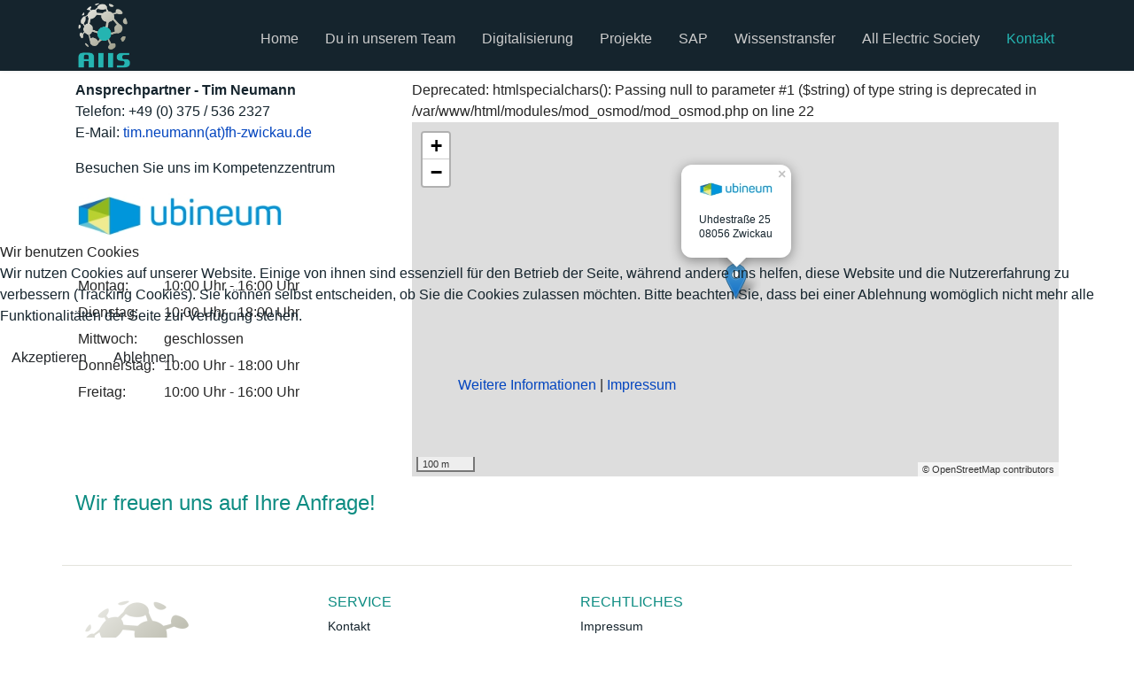

--- FILE ---
content_type: text/html; charset=utf-8
request_url: https://aiis.digital/de/kontakt.html
body_size: 6059
content:

<!doctype html>
<html lang="de-de" dir="ltr">
	
<head>
<script type="text/javascript">  (function(){    function blockCookies(disableCookies, disableLocal, disableSession){    if(disableCookies == 1){    if(!document.__defineGetter__){    Object.defineProperty(document, 'cookie',{    get: function(){ return ''; },    set: function(){ return true;}    });    }else{    var oldSetter = document.__lookupSetter__('cookie');    if(oldSetter) {    Object.defineProperty(document, 'cookie', {    get: function(){ return ''; },    set: function(v){ if(v.match(/reDimCookieHint\=/) || v.match(/688138111a242c8d0f5886a2b73c57a4\=/)) {    oldSetter.call(document, v);    }    return true;    }    });    }    }    var cookies = document.cookie.split(';');    for (var i = 0; i < cookies.length; i++) {    var cookie = cookies[i];    var pos = cookie.indexOf('=');    var name = '';    if(pos > -1){    name = cookie.substr(0, pos);    }else{    name = cookie;    } if(name.match(/reDimCookieHint/)) {    document.cookie = name + '=; expires=Thu, 01 Jan 1970 00:00:00 GMT';    }    }    }    if(disableLocal == 1){    window.localStorage.clear();    window.localStorage.__proto__ = Object.create(window.Storage.prototype);    window.localStorage.__proto__.setItem = function(){ return undefined; };    }    if(disableSession == 1){    window.sessionStorage.clear();    window.sessionStorage.__proto__ = Object.create(window.Storage.prototype);    window.sessionStorage.__proto__.setItem = function(){ return undefined; };    }    }    blockCookies(1,1,1);    }()); </script>


		
		<meta name="viewport" content="width=device-width, initial-scale=1, shrink-to-fit=no">
		<meta charset="utf-8">
	<meta name="author" content="Super User">
	<meta name="description" content="Öffentlicher Webauftritt des Arbeitskreis Integrierte Informationssysteme (AIIS) der Westsächsischen Hochschule Zwickau (WHZ)">
	<meta name="generator" content="Helix Ultimate - The Most Popular Joomla! Template Framework.">
	<title>Kontakt</title>
	<link href="/images/system/favicons/favicon-16x16.png" rel="icon" type="image/vnd.microsoft.icon">
<link href="/media/vendor/joomla-custom-elements/css/joomla-alert.min.css?0.4.1" rel="stylesheet">
	<link href="/plugins/system/cookiehint/css/redimstyle.css?901885" rel="stylesheet">
	<link href="/media/mod_osmod/leaflet/leaflet.css" rel="stylesheet">
	<link href="/templates/shaper_helixultimate/css/bootstrap.min.css" rel="stylesheet">
	<link href="/plugins/system/helixultimate/assets/css/system-j4.min.css" rel="stylesheet">
	<link href="/templates/shaper_helixultimate/css/template.css" rel="stylesheet">
	<link href="/templates/shaper_helixultimate/css/presets/default.css" rel="stylesheet">
	<link href="/templates/shaper_helixultimate/css/custom.css" rel="stylesheet">
	<style>#redim-cookiehint-modal {position: fixed; top: 0; bottom: 0; left: 0; right: 0; z-index: 99998; display: flex; justify-content : center; align-items : center;}</style>
	<style>#map98{    height:400px;}.leaflet-control-attribution a{    color: inherit !important;    font-weight: normal !important;}</style>
	<style>body{font-family: 'Verdana', sans-serif;font-size: 16px;font-weight: 400;text-decoration: none;}
</style>
	<style>h1{font-family: 'Verdana', sans-serif;font-weight: 400;text-decoration: none;}
</style>
	<style>h3{font-family: 'Verdana', sans-serif;text-decoration: none;}
</style>
	<style>h4{font-family: 'Verdana', sans-serif;text-decoration: none;}
</style>
	<style>h5{font-family: 'Verdana', sans-serif;font-weight: 400;text-decoration: none;}
</style>
	<style>.sp-megamenu-parent > li > a, .sp-megamenu-parent > li > span, .sp-megamenu-parent .sp-dropdown li.sp-menu-item > a{font-family: 'Verdana', sans-serif;font-size: 16px;font-weight: 400;text-decoration: none;}
</style>
	<style>.menu.nav-pills > li > a, .menu.nav-pills > li > span, .menu.nav-pills .sp-dropdown li.sp-menu-item > a{font-family: 'Verdana', sans-serif;font-size: 16px;font-weight: 400;text-decoration: none;}
</style>
	<style>.logo-image {height:80px;}.logo-image-phone {height:80px;}</style>
	<style>#sp-main-body{ padding:0px 0px 0px 0px;margin:0px 0px 0px 0px; }</style>
<script src="/media/vendor/jquery/js/jquery.min.js?3.7.1"></script>
	<script src="/media/legacy/js/jquery-noconflict.min.js?504da4"></script>
	<script type="application/json" class="joomla-script-options new">{"data":{"breakpoints":{"tablet":991,"mobile":480},"header":{"stickyOffset":"100"}},"joomla.jtext":{"ERROR":"Fehler","MESSAGE":"Nachricht","NOTICE":"Hinweis","WARNING":"Warnung","JCLOSE":"Schließen","JOK":"OK","JOPEN":"Öffnen"},"system.paths":{"root":"","rootFull":"https:\/\/aiis.digital\/","base":"","baseFull":"https:\/\/aiis.digital\/"},"csrf.token":"def757488ebd046b2a594f444c1a17d5"}</script>
	<script src="/media/system/js/core.min.js?2cb912"></script>
	<script src="/media/vendor/webcomponentsjs/js/webcomponents-bundle.min.js?2.8.0" nomodule defer></script>
	<script src="/media/vendor/bootstrap/js/alert.min.js?5.3.3" type="module"></script>
	<script src="/media/vendor/bootstrap/js/button.min.js?5.3.3" type="module"></script>
	<script src="/media/vendor/bootstrap/js/carousel.min.js?5.3.3" type="module"></script>
	<script src="/media/vendor/bootstrap/js/collapse.min.js?5.3.3" type="module"></script>
	<script src="/media/vendor/bootstrap/js/dropdown.min.js?5.3.3" type="module"></script>
	<script src="/media/vendor/bootstrap/js/modal.min.js?5.3.3" type="module"></script>
	<script src="/media/vendor/bootstrap/js/offcanvas.min.js?5.3.3" type="module"></script>
	<script src="/media/vendor/bootstrap/js/popover.min.js?5.3.3" type="module"></script>
	<script src="/media/vendor/bootstrap/js/scrollspy.min.js?5.3.3" type="module"></script>
	<script src="/media/vendor/bootstrap/js/tab.min.js?5.3.3" type="module"></script>
	<script src="/media/vendor/bootstrap/js/toast.min.js?5.3.3" type="module"></script>
	<script src="/media/system/js/showon.min.js?e51227" type="module"></script>
	<script src="/media/system/js/joomla-hidden-mail.min.js?80d9c7" type="module"></script>
	<script src="/media/system/js/messages.min.js?9a4811" type="module"></script>
	<script src="/media/mod_osmod/leaflet/leaflet.js"></script>
	<script src="/templates/shaper_helixultimate/js/main.js"></script>
	<script>(function() {  if (typeof gtag !== 'undefined') {       gtag('consent', 'denied', {         'ad_storage': 'denied',         'ad_user_data': 'denied',         'ad_personalization': 'denied',         'functionality_storage': 'denied',         'personalization_storage': 'denied',         'security_storage': 'denied',         'analytics_storage': 'denied'       });     } })();</script>
	<script type="application/ld+json">{"@context":"https://schema.org","@graph":[{"@type":"Organization","@id":"https://aiis.digital/#/schema/Organization/base","name":"Arbeitskreis Integrierte Informationssysteme","url":"https://aiis.digital/"},{"@type":"WebSite","@id":"https://aiis.digital/#/schema/WebSite/base","url":"https://aiis.digital/","name":"Arbeitskreis Integrierte Informationssysteme","publisher":{"@id":"https://aiis.digital/#/schema/Organization/base"}},{"@type":"WebPage","@id":"https://aiis.digital/#/schema/WebPage/base","url":"https://aiis.digital/de/kontakt.html","name":"Kontakt","description":"Öffentlicher Webauftritt des Arbeitskreis Integrierte Informationssysteme (AIIS) der Westsächsischen Hochschule Zwickau (WHZ)","isPartOf":{"@id":"https://aiis.digital/#/schema/WebSite/base"},"about":{"@id":"https://aiis.digital/#/schema/Organization/base"},"inLanguage":"de-DE","breadcrumb":{"@id":"https://aiis.digital/#/schema/BreadcrumbList/17"}},{"@type":"Article","@id":"https://aiis.digital/#/schema/com_content/article/7","name":"Kontakt","headline":"Kontakt","inLanguage":"de-DE","isPartOf":{"@id":"https://aiis.digital/#/schema/WebPage/base"}}]}</script>
	<script>template="shaper_helixultimate";</script>
			</head>
	<body class="site helix-ultimate hu com_content com-content view-article layout-default task-none itemid-108 de-de ltr layout-fluid offcanvas-init offcanvs-position-left">

		
					<div class="sp-pre-loader">
				<div class='sp-loader-circle'></div>			</div>
		
		<div class="body-wrapper">
			<div class="body-innerwrapper">
				
<header id="sp-header">
	<div class="container">
		<div class="container-inner">
			<div class="row">
				<!-- Logo -->
				<div id="sp-logo" class="col-auto">
					<div class="sp-column">
						<a id="offcanvas-toggler" aria-label="Menu" class="offcanvas-toggler-left d-flex d-lg-none" href="#" aria-hidden="true" title="Menu"><div class="burger-icon"><span></span><span></span><span></span></div></a><div class="logo"><a href="/">
				<img class='logo-image '
					srcset='https://aiis.digital/images/logo_aiis_2.0.png 1x'
					src='https://aiis.digital/images/logo_aiis_2.0.png'
					height='80px'
					alt='Arbeitskreis Integrierte Informationssysteme'
				/>
				</a></div>						
					</div>
				</div>

				<!-- Menu -->
				<div id="sp-menu" class="col-auto flex-auto">
					<div class="sp-column  d-flex justify-content-end align-items-center">
						<nav class="sp-megamenu-wrapper d-flex" role="navigation"><ul class="sp-megamenu-parent menu-animation-fade d-none d-lg-block"><li class="sp-menu-item"><a   href="/de/"  >Home</a></li><li class="sp-menu-item"><a   href="/de/du-in-unserem-team.html"  >Du in unserem Team</a></li><li class="sp-menu-item"><a   href="/de/digitalisierung.html"  >Digitalisierung</a></li><li class="sp-menu-item"><a  rel="noopener noreferrer" href="https://fis.fh-zwickau.de/permalink/de/person/YqxaY7xM" target="_blank"  >Projekte</a></li><li class="sp-menu-item"><a   href="/de/sap.html"  >SAP</a></li><li class="sp-menu-item"><a   href="/de/wissenstransfer.html"  >Wissenstransfer</a></li><li class="sp-menu-item"><a   href="/de/aes.html"  >All Electric Society</a></li><li class="sp-menu-item current-item active"><a aria-current="page"  href="/de/kontakt.html"  >Kontakt</a></li></ul></nav>						

						<!-- Related Modules -->
						<div class="d-none d-lg-flex header-modules align-items-center">
								
													</div>
						
						<!-- if offcanvas position right -->
											</div>
				</div>
			</div>
		</div>
	</div>
</header>				
<section id="sp-section-7" class=" d-none d-sm-none d-md-none d-lg-none d-xl-none">

				
	
<div class="row">
	<div id="sp-title" class="col-lg-12 "><div class="sp-column "><div class="sp-module aiis-page-title"><div class="sp-module-content">
<div id="mod-custom101" class="mod-custom custom">
    <div class="container">
<div class="row">
<div class="col-12">
<h1>Kontakt</h1>
</div>
</div>
</div></div>
</div></div></div></div></div>
				
	</section>

<section id="sp-main-body" >

										<div class="container">
					<div class="container-inner">
						
	
<div class="row">
	
<main id="sp-component" class="col-lg-12 ">
	<div class="sp-column ">
		<div id="system-message-container" aria-live="polite">
	</div>


		
		<div class="article-details " itemscope itemtype="https://schema.org/Article">
	<meta itemprop="inLanguage" content="de-DE">
	
	
					
		
		
		<div class="article-can-edit d-flex flex-wrap justify-content-between">
				</div>
			
		
			
		
		
	
	<div itemprop="articleBody">
		<div class="row">
<div class="col-4">
<p><strong>Ansprechpartner - Tim Neumann</strong><br />Telefon: +49 (0) 375 / 536 2327<br />E-Mail: <joomla-hidden-mail  is-link="1" is-email="0" first="dGltLm5ldW1hbm4=" last="ZmgtendpY2thdS5kZQ==" text="dGltLm5ldW1hbm4oYXQpZmgtendpY2thdS5kZQ==" base="" >Diese E-Mail-Adresse ist vor Spambots geschützt! Zur Anzeige muss JavaScript eingeschaltet sein.</joomla-hidden-mail></p>
<p>Besuchen Sie uns im Kompetenzzentrum</p>
<p><img src="/images/system/logos/ubineum-logo-small.jpg" alt="" width="237" height="50" /> </p>
<table cellspacing="3" cellpadding="3">
<tbody>
<tr>
<td style="text-align: left;">Montag:</td>
<td>10:00 Uhr - 16:00 Uhr</td>
</tr>
<tr>
<td style="text-align: left;">Dienstag:</td>
<td>10:00 Uhr - 18:00 Uhr</td>
</tr>
<tr>
<td style="text-align: left;">Mittwoch:</td>
<td>geschlossen</td>
</tr>
<tr>
<td style="text-align: left;">Donnerstag: </td>
<td>10:00 Uhr - 18:00 Uhr</td>
</tr>
<tr>
<td style="text-align: left;">Freitag:</td>
<td>10:00 Uhr - 16:00 Uhr</td>
</tr>
</tbody>
</table>
</div>
<div class="col-8">
Deprecated: htmlspecialchars(): Passing null to parameter #1 ($string) of type string is deprecated in /var/www/html/modules/mod_osmod/mod_osmod.php on line 22
<div class="osmodul" id="map98"></div>
<script type="text/javascript">var map98       = new L.Map('map98', {tap: false});
    map98.attributionControl.setPrefix('');
var baselayer98 = new L.TileLayer('https://{s}.tile.openstreetmap.de/tiles/osmde/{z}/{x}/{y}.png', {maxZoom: 18, noWrap: false, attribution: '<a href="https://www.openstreetmap.org/copyright" target="_blank">© OpenStreetMap contributors</a>'});
var koord98     = new L.LatLng(50.709163, 12.504339);
L.control.scale({metric:true,imperial:false}).addTo(map98);
var marker98 = new L.Marker(koord98);
map98.addLayer(marker98);
// set map view
map98.setView(koord98, 16).addLayer(baselayer98);
// additional Pins
marker98.bindPopup('<p><img title="ubineum Logo" src="/images/system/modules/osm/aiis-contact-osm-ubineum-logo.jpg" alt="ubineum Logo" width="145" height="30" /></p><p>Uhdestraße 25<br />08056 Zwickau</p>').openPopup();
</script></div>
</div>
<p>
<div id="mod-custom115" class="mod-custom custom">
    <h4>Wir freuen uns auf Ihre Anfrage!</h4></div>
</p>
<p> </p> 	</div>

	
	
	
			
		
	

	
				</div>



			</div>
</main>
</div>
											</div>
				</div>
						
	</section>

<footer id="sp-footer" >

						<div class="container">
				<div class="container-inner">
			
	
<div class="row">
	<div id="sp-footer1" class="col-lg-3 "><div class="sp-column "><div class="sp-module "><div class="sp-module-content">
<div id="mod-custom96" class="mod-custom custom">
    <p><img src="/images/system/footer/aiis-logo-footer.png" alt="" /></p></div>
</div></div></div></div><div id="sp-footer3" class="col-lg-3 "><div class="sp-column "><div class="sp-module "><h6 class="sp-module-title">SERVICE</h6><div class="sp-module-content"><ul class="menu">
<li class="item-113 current active"><a href="/de/kontakt.html" >Kontakt</a></li><li class="item-111"><a href="https://dms.aiis.digital" target="_blank" rel="noopener noreferrer">Alfresco DMS</a></li><li class="item-110"><a href="https://aiis.digital/moodle" target="_blank" rel="noopener noreferrer">Lernplattform Moodle</a></li><li class="item-143"><a href="https://fis.fh-zwickau.de/permalink/de/person/YqxaY7xM" target="_blank" rel="noopener noreferrer">Forschungsprofil off.FIS</a></li></ul>
</div></div></div></div><div id="sp-footer4" class="col-lg-6 "><div class="sp-column "><div class="sp-module "><h6 class="aiis-footer-menu-legal-header">RECHTLICHES</h6><div class="sp-module-content"><ul class="menu">
<li class="item-107"><a href="/de/impressum.html" >Impressum</a></li><li class="item-109"><a href="/de/datenschutzerklaerung.html" >Datenschutzerklärung</a></li></ul>
</div></div></div></div></div>
							</div>
			</div>
			
	</footer>
			</div>
		</div>

		<!-- Off Canvas Menu -->
		<div class="offcanvas-overlay"></div>
		<!-- Rendering the offcanvas style -->
		<!-- If canvas style selected then render the style -->
		<!-- otherwise (for old templates) attach the offcanvas module position -->
					<div class="offcanvas-menu">
	<div class="d-flex align-items-center p-3 pt-4">
				<a href="#" class="close-offcanvas" aria-label="Close Off-canvas">
			<div class="burger-icon">
				<span></span>
				<span></span>
				<span></span>
			</div>
		</a>
	</div>
	
	<div class="offcanvas-inner">
		<div class="d-flex header-modules mb-3">
			
					</div>
		
					<div class="sp-module "><div class="sp-module-content"><ul class="menu">
<li class="item-132"><span class="nav-header ">Navigation</span></li><li class="item-131"><a href="/de/" >Home</a></li><li class="item-130"><a href="/de/?Itemid=115" >Team</a></li><li class="item-129"><a href="/de/?Itemid=116" >Fokus</a></li><li class="item-128"><a href="/de/?Itemid=117" >Projekte</a></li><li class="item-127"><a href="/de/sap.html" >SAP</a></li><li class="item-126"><a href="/de/wissenstransfer.html" >Wissenstransfer</a></li><li class="item-125 current active"><a href="/de/kontakt.html" >Kontakt</a></li><li class="item-133"><a href="/de/impressum.html" >Impressum</a></li><li class="item-134"><a href="/de/datenschutzerklaerung.html" >Datenschutzerklärung</a></li><li class="item-135"><a href="https://aiis-dms.fh-zwickau.de/" target="_blank" rel="noopener noreferrer">Alfresco DMS</a></li><li class="item-136"><a href="https://aiis.fh-zwickau.de/moodle" target="_blank" rel="noopener noreferrer">Lernplattform Moodle</a></li></ul>
</div></div>
		
		
		
		
				
		<!-- custom module position -->
		
	</div>
</div>				

		
		

		<!-- Go to top -->
					<a href="#" class="sp-scroll-up" aria-label="Scroll Up"><span class="fas fa-angle-up" aria-hidden="true"></span></a>
					
<script type="text/javascript">   function cookiehintsubmitnoc(obj) {     if (confirm("Eine Ablehnung wird die Funktionen der Website beeinträchtigen. Möchten Sie wirklich ablehnen?")) {       document.cookie = 'reDimCookieHint=-1; expires=0; path=/';       cookiehintfadeOut(document.getElementById('redim-cookiehint-modal'));       return true;     } else {       return false;     }   } </script> <div id="redim-cookiehint-modal">   <div id="redim-cookiehint">     <div class="cookiehead">       <span class="headline">Wir benutzen Cookies</span>     </div>     <div class="cookiecontent">   <p>Wir nutzen Cookies auf unserer Website. Einige von ihnen sind essenziell für den Betrieb der Seite, während andere uns helfen, diese Website und die Nutzererfahrung zu verbessern (Tracking Cookies). Sie können selbst entscheiden, ob Sie die Cookies zulassen möchten. Bitte beachten Sie, dass bei einer Ablehnung womöglich nicht mehr alle Funktionalitäten der Seite zur Verfügung stehen.</p>    </div>     <div class="cookiebuttons">       <a id="cookiehintsubmit" onclick="return cookiehintsubmit(this);" href="https://aiis.digital/de/kontakt.html?rCH=2"         class="btn">Akzeptieren</a>           <a id="cookiehintsubmitno" onclick="return cookiehintsubmitnoc(this);" href="https://aiis.digital/de/kontakt.html?rCH=-2"           class="btn">Ablehnen</a>          <div class="text-center" id="cookiehintinfo">              <a target="_self" href="/de/datenschutzerklaerung.html">Weitere Informationen</a>                  |                  <a target="_self" href="/de/impressum.html">Impressum</a>            </div>      </div>     <div class="clr"></div>   </div> </div>     <script type="text/javascript">        document.addEventListener("DOMContentLoaded", function(event) {         if (!navigator.cookieEnabled){           document.getElementById('redim-cookiehint-modal').remove();         }       });        function cookiehintfadeOut(el) {         el.style.opacity = 1;         (function fade() {           if ((el.style.opacity -= .1) < 0) {             el.style.display = "none";           } else {             requestAnimationFrame(fade);           }         })();       }         function cookiehintsubmit(obj) {         document.cookie = 'reDimCookieHint=1; expires=Sun, 24 Jan 2027 23:59:59 GMT;57; path=/';         cookiehintfadeOut(document.getElementById('redim-cookiehint-modal'));         return true;       }        function cookiehintsubmitno(obj) {         document.cookie = 'reDimCookieHint=-1; expires=0; path=/';         cookiehintfadeOut(document.getElementById('redim-cookiehint-modal'));         return true;       }     </script>  
</body>
</html>

--- FILE ---
content_type: text/css
request_url: https://aiis.digital/templates/shaper_helixultimate/css/custom.css
body_size: 1689
content:
#sp-header {
  background-color: #15242d;
}

#sp-title {
  /*color:#25b4b1;*/
  color: #ffffff;
  background-color: #1b2e39;
  padding-top: 0.75rem;
  padding-bottom: 0.75rem;
  /*border-bottom: 5px solid #0d8c82;*/
  border-bottom: 5px solid #25b4b1;
}

#sp-main-body {
  padding-top: 1rem;
  padding-bottom: 1rem;
}

#sp-credo1 {
  border-bottom: 1px solid #e3e3dd;
  padding-bottom: 1rem;
  margin-bottom: 2rem;
}

#sp-pillars .container {
  border-bottom: 1px solid #e3e3dd;
  padding-bottom: 1rem;
  margin-bottom: 2rem;
}

#sp-events .container {
  border-bottom: 1px solid #e3e3dd;
  padding-bottom: 1rem;
  margin-bottom: 2rem;
}

#sp-footer {
  background-color: #fff;
}

#sp-footer .container {
  border-top: 1px solid #e3e3dd;
}

#sp-event1 {
  text-align: center;
}

#sp-event1 li {
  font-weight: bold;
}

#sp-event1 li .mod-articles-category-introtext {
  font-weight: normal;
}

#sp-event2 {
  text-align: center;
}

#sp-event2 img {
  display: inline;
}

#sp-footer #sp-footer2 {
  background-color: #fff;
  text-align: left;
}

#sp-footer2 .menu li {
  padding-bottom: 0.5rem;
}

#sp-footer3 .menu li {
  padding-bottom: 0.5rem;
}

#sp-footer4 .menu li {
  padding-bottom: 0.5rem;
}

html body.site.helix-ultimate.com-content.view-article.layout-default.task-none.itemid-115.de-de.ltr.sticky-header.layout-fluid.offcanvas-init.offcanvs-position-right div.body-wrapper div.body-innerwrapper section#sp-main-body div.container div.container-inner div.row main#sp-component.col-lg-12 div.sp-column div.article-details div div#jmm-team-profiles-109.jmm-team-profiles.default.aiis-team div.jmm-team-profiles-in div.jmm-mod-row.row-5 div.jmm-item div.jmm-avatar span.jmm-img.square img {
  display: inline !important;
}

#sp-footer h6 {
  color: #0d8c82;
}

.sp-megamenu-parent>li>a {
  color: #cccccc;
}

.sp-megamenu-parent>li>a:hover,
.sp-megamenu-parent>li>a:active,
.sp-megamenu-parent>li>a:focus {
  color: #25b4b1;
}

.sp-megamenu-parent>li.active>a,
.sp-megamenu-parent>li.active:hover>a {
  color: #25b4b1;
}

#sp-footer a {
  color: #15242d;
}

#sp-footer ul.menu {
  display: grid;
}

.aiis-contact-form-textarea {
  width: 100%;
  border: 1px solid #cccccc;
}

.aiis-contact-form-submit {
  color: #FFFFFF;
  padding: 40px;
  height: 50px;
  width: 250px;
  background-color: #25B4B1;
  border: solid #0D8C82 1px;
}

.aiis-contact-form-submit:hover {
  background: #0D8C82;
  border: solid #0D8C82 1px;
  text-decoration: none;
}

.visBtnCon {
  text-align: left !important;
}

#modvisform100datenschutzerklaerunglbl {
  width: auto;
}

.customaiis-contact-header {
  padding-top: 2rem;
}

#sp-footer a:hover,
#sp-bottom a:hover,
#sp-footer a:active,
#sp-bottom a:active,
#sp-footer a:focus,
#sp-bottom a:focus {
  color: #25b4b1;
}

#jm-category-module-119 .jmm-item {
  /* border-color: rgb(241, 241, 241); */
  /* border-style: solid; */
  /* border-width: 1px; */
  border: 2px solid #0d8c82;
  margin: 1rem;
  background-color: #1b2e39;
}

#jm-category-module-119 .jmm-title {
  font-size: 24px;
  font-weight: 500;
  color: #25b4b1;
  margin-left: 1rem !important;
  margin-right: 1rem !important;
}

#jm-category-module-119 a.jmm-title:hover {
  text-decoration: none !important;
}

#jm-category-module-120 .jmm-item {
  /* border-color: rgb(241, 241, 241); */
  /* border-style: solid; */
  /* border-width: 1px; */
  border: 2px solid #0d8c82;
  margin: 1rem;
  background-color: #1b2e39;
}

#jm-category-module-120 .jmm-title {
  font-size: 24px;
  font-weight: 500;
  color: #25b4b1;
  margin-left: 1rem !important;
  margin-right: 1rem !important;
}

#jm-category-module-120 a.jmm-title:hover {
  text-decoration: none !important;
}

#jm-category-module-119 .jmm-readmore {
  padding: 0 1rem 0 0;
}

#jm-category-module-119 .jmm-readmore>a {
  margin-top: 24px !important;
  padding: 0.5rem;
  width: auto;
  color: #ffffff !important;
  text-shadow: 0 -1px 0 rgba(0, 0, 0, 0.25);
  background-color: #b20c00;
  background-image: -moz-linear-gradient(top, #b20000, #b21e00);
  background-image: -webkit-gradient(linear, 0 0, 0 100%, from(#b20000), to(#b21e00));
  background-image: -webkit-linear-gradient(top, #b20000, #b21e00);
  background-image: -o-linear-gradient(top, #b20000, #b21e00);
  background-image: linear-gradient(to bottom, #b20000, #b21e00);
  background-repeat: repeat-x;
  filter: progid: DXImageTransform.Microsoft.gradient(startColorstr='#ffb20000', endColorstr='#ffb21e00', GradientType=0);
  border-color: #b21e00 #b21e00 #661100;
  border-color: rgba(0, 0, 0, 0.1) rgba(0, 0, 0, 0.1) rgba(0, 0, 0, 0.25);
  *background-color: #b21e00;
  /* Darken IE7 buttons by default so they stand out more given they won't have borders */
  filter: progid: DXImageTransform.Microsoft.gradient(enabled=false);
}

#jm-category-module-119 .jmm-readmore>a:hover,
#jm-category-module-120 .jmm-readmore>a:hover {
  text-decoration: none !important;
}

.jm-category-module.default .jmm-rows.rows-4>div>.jmm-item {
  width: 22% !important;
}

.jm-category-module.default .jmm-intortext {
  margin: 10px 0 0;
  color: #cccccc;
  margin-left: 1rem !important;
  margin-right: 1rem !important;
  margin-bottom: 1rem !important;
}

.jm-category-module.default .jmm-rows>div>.jmm-item {
  float: left;
  padding: 0px;
  box-sizing: border-box;
}

.article-details .article-full-image {
  text-align: center;
  margin-bottom: 2rem;
  margin-right: 2rem;
}

h3,
h4 {
  color: #0d8c82 !important;
}

p {
  color: #15242d;
}


/*
 * @title              lorem ipsum
 * @description        used for outstanding layout at the homepage
 * @author             wgoers
 * @since              0.1.0
 * @last edited date   17.10.2020 
 */

.juhniverse-banner {
  background-color: #eb003c;
  color: #ffffff !important;
  padding: 1rem;
}

.juhniverse-banner-title {
  color: #ffffff !important;
}

.juhniverse-banner-paragraph {
  color: #ffffff !important;
}

.juhniverse-banner-link a {
  color: #ffffff !important;
  text-decoration: none;
}

.juhniverse-banner-link-highlight {
  font-weight: bold;
}

.juhniverse-banner-link a:hover,
.juhniverse-banner-link a:active,
.juhniverse-banner-link a:focus {
  text-decoration: underline;
}